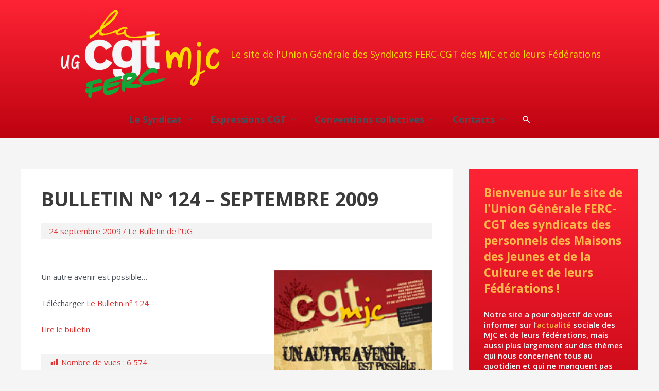

--- FILE ---
content_type: text/html; charset=UTF-8
request_url: https://cgt-mjc.fr/bulletin-n-124-septembre-2009/
body_size: 9858
content:
<!DOCTYPE html><html lang="fr-FR"><head><meta name="google-site-verification" content="TL_GTDforHxpkeaYUo_pSzquFOdtBwGXGqbgmqyKRQk" />  <script async src="https://www.googletagmanager.com/gtag/js?id=UA-38814277-20"></script> <script>window.dataLayer = window.dataLayer || [];
  function gtag(){dataLayer.push(arguments);}
  gtag('js', new Date());

  gtag('config', 'UA-38814277-20');</script> <meta charset="UTF-8"><meta name="viewport" content="width=device-width, initial-scale=1"><link rel="profile" href="https://gmpg.org/xfn/11"><meta name='robots' content='index, follow, max-image-preview:large, max-snippet:-1, max-video-preview:-1' /><link media="all" href="https://cgt-mjc.fr/wp-content/cache/autoptimize/css/autoptimize_28c4cfad1ef30ec3f004079df28f1736.css" rel="stylesheet" /><title>Bulletin n° 124 - SEPTEMBRE 2009 - UG FERC-CGT MJC</title><link rel="canonical" href="https://cgt-mjc.fr/bulletin-n-124-septembre-2009/" /><meta property="og:locale" content="fr_FR" /><meta property="og:type" content="article" /><meta property="og:title" content="Bulletin n° 124 - SEPTEMBRE 2009 - UG FERC-CGT MJC" /><meta property="og:description" content="Un autre avenir est possible&#8230; Télécharger Le Bulletin n° 124 Lire le bulletin" /><meta property="og:url" content="https://cgt-mjc.fr/bulletin-n-124-septembre-2009/" /><meta property="og:site_name" content="UG FERC-CGT MJC" /><meta property="article:published_time" content="2009-09-24T06:09:02+00:00" /><meta property="article:modified_time" content="2020-04-24T06:09:49+00:00" /><meta property="og:image" content="https://cgt-mjc.fr/wp-content/uploads/2020/04/imb124.jpg" /><meta name="twitter:card" content="summary_large_image" /><meta name="twitter:label1" content="Écrit par" /><meta name="twitter:data1" content="Admin_V2" /> <script type="application/ld+json" class="yoast-schema-graph">{"@context":"https://schema.org","@graph":[{"@type":"Organization","@id":"https://cgt-mjc.fr/#organization","name":"UG FERC-CGT MJC","url":"https://cgt-mjc.fr/","sameAs":[],"logo":{"@type":"ImageObject","inLanguage":"fr-FR","@id":"https://cgt-mjc.fr/#/schema/logo/image/","url":"https://cgt-mjc.fr/wp-content/uploads/2020/05/logo_ferc_cgt_mjc_2020.jpg","contentUrl":"https://cgt-mjc.fr/wp-content/uploads/2020/05/logo_ferc_cgt_mjc_2020.jpg","width":838,"height":474,"caption":"UG FERC-CGT MJC"},"image":{"@id":"https://cgt-mjc.fr/#/schema/logo/image/"}},{"@type":"WebSite","@id":"https://cgt-mjc.fr/#website","url":"https://cgt-mjc.fr/","name":"UG FERC-CGT MJC","description":"Le site de l&#039;Union Générale des Syndicats FERC-CGT des MJC et de leurs Fédérations","publisher":{"@id":"https://cgt-mjc.fr/#organization"},"potentialAction":[{"@type":"SearchAction","target":{"@type":"EntryPoint","urlTemplate":"https://cgt-mjc.fr/?s={search_term_string}"},"query-input":"required name=search_term_string"}],"inLanguage":"fr-FR"},{"@type":"ImageObject","inLanguage":"fr-FR","@id":"https://cgt-mjc.fr/bulletin-n-124-septembre-2009/#primaryimage","url":"https://cgt-mjc.fr/wp-content/uploads/2020/04/imb124.jpg","contentUrl":"https://cgt-mjc.fr/wp-content/uploads/2020/04/imb124.jpg"},{"@type":"WebPage","@id":"https://cgt-mjc.fr/bulletin-n-124-septembre-2009/#webpage","url":"https://cgt-mjc.fr/bulletin-n-124-septembre-2009/","name":"Bulletin n° 124 - SEPTEMBRE 2009 - UG FERC-CGT MJC","isPartOf":{"@id":"https://cgt-mjc.fr/#website"},"primaryImageOfPage":{"@id":"https://cgt-mjc.fr/bulletin-n-124-septembre-2009/#primaryimage"},"datePublished":"2009-09-24T06:09:02+00:00","dateModified":"2020-04-24T06:09:49+00:00","breadcrumb":{"@id":"https://cgt-mjc.fr/bulletin-n-124-septembre-2009/#breadcrumb"},"inLanguage":"fr-FR","potentialAction":[{"@type":"ReadAction","target":["https://cgt-mjc.fr/bulletin-n-124-septembre-2009/"]}]},{"@type":"BreadcrumbList","@id":"https://cgt-mjc.fr/bulletin-n-124-septembre-2009/#breadcrumb","itemListElement":[{"@type":"ListItem","position":1,"name":"Accueil","item":"https://cgt-mjc.fr/"},{"@type":"ListItem","position":2,"name":"Bulletin n° 124 &#8211; SEPTEMBRE 2009"}]},{"@type":"Article","@id":"https://cgt-mjc.fr/bulletin-n-124-septembre-2009/#article","isPartOf":{"@id":"https://cgt-mjc.fr/bulletin-n-124-septembre-2009/#webpage"},"author":{"@id":"https://cgt-mjc.fr/#/schema/person/c322a7f120bb2407a9ee67279fd2b772"},"headline":"Bulletin n° 124 &#8211; SEPTEMBRE 2009","datePublished":"2009-09-24T06:09:02+00:00","dateModified":"2020-04-24T06:09:49+00:00","mainEntityOfPage":{"@id":"https://cgt-mjc.fr/bulletin-n-124-septembre-2009/#webpage"},"wordCount":18,"publisher":{"@id":"https://cgt-mjc.fr/#organization"},"image":{"@id":"https://cgt-mjc.fr/bulletin-n-124-septembre-2009/#primaryimage"},"thumbnailUrl":"https://cgt-mjc.fr/wp-content/uploads/2020/04/imb124.jpg","articleSection":["Le Bulletin de l'UG"],"inLanguage":"fr-FR"},{"@type":"Person","@id":"https://cgt-mjc.fr/#/schema/person/c322a7f120bb2407a9ee67279fd2b772","name":"Admin_V2","image":{"@type":"ImageObject","inLanguage":"fr-FR","@id":"https://cgt-mjc.fr/#/schema/person/image/","url":"https://secure.gravatar.com/avatar/4bb30a3a64e9a1877c7b548cee54210e?s=96&d=mm&r=g","contentUrl":"https://secure.gravatar.com/avatar/4bb30a3a64e9a1877c7b548cee54210e?s=96&d=mm&r=g","caption":"Admin_V2"},"sameAs":["https://www.cgt-mjc.fr/wp2020"]}]}</script> <link rel='dns-prefetch' href='//static.addtoany.com' /><link rel='dns-prefetch' href='//fonts.googleapis.com' /><link rel='dns-prefetch' href='//s.w.org' /><link rel="alternate" type="application/rss+xml" title="UG FERC-CGT MJC &raquo; Flux" href="https://cgt-mjc.fr/feed/" /> <script>window._wpemojiSettings = {"baseUrl":"https:\/\/s.w.org\/images\/core\/emoji\/14.0.0\/72x72\/","ext":".png","svgUrl":"https:\/\/s.w.org\/images\/core\/emoji\/14.0.0\/svg\/","svgExt":".svg","source":{"concatemoji":"https:\/\/cgt-mjc.fr\/wp-includes\/js\/wp-emoji-release.min.js?ver=6.0.11"}};
/*! This file is auto-generated */
!function(e,a,t){var n,r,o,i=a.createElement("canvas"),p=i.getContext&&i.getContext("2d");function s(e,t){var a=String.fromCharCode,e=(p.clearRect(0,0,i.width,i.height),p.fillText(a.apply(this,e),0,0),i.toDataURL());return p.clearRect(0,0,i.width,i.height),p.fillText(a.apply(this,t),0,0),e===i.toDataURL()}function c(e){var t=a.createElement("script");t.src=e,t.defer=t.type="text/javascript",a.getElementsByTagName("head")[0].appendChild(t)}for(o=Array("flag","emoji"),t.supports={everything:!0,everythingExceptFlag:!0},r=0;r<o.length;r++)t.supports[o[r]]=function(e){if(!p||!p.fillText)return!1;switch(p.textBaseline="top",p.font="600 32px Arial",e){case"flag":return s([127987,65039,8205,9895,65039],[127987,65039,8203,9895,65039])?!1:!s([55356,56826,55356,56819],[55356,56826,8203,55356,56819])&&!s([55356,57332,56128,56423,56128,56418,56128,56421,56128,56430,56128,56423,56128,56447],[55356,57332,8203,56128,56423,8203,56128,56418,8203,56128,56421,8203,56128,56430,8203,56128,56423,8203,56128,56447]);case"emoji":return!s([129777,127995,8205,129778,127999],[129777,127995,8203,129778,127999])}return!1}(o[r]),t.supports.everything=t.supports.everything&&t.supports[o[r]],"flag"!==o[r]&&(t.supports.everythingExceptFlag=t.supports.everythingExceptFlag&&t.supports[o[r]]);t.supports.everythingExceptFlag=t.supports.everythingExceptFlag&&!t.supports.flag,t.DOMReady=!1,t.readyCallback=function(){t.DOMReady=!0},t.supports.everything||(n=function(){t.readyCallback()},a.addEventListener?(a.addEventListener("DOMContentLoaded",n,!1),e.addEventListener("load",n,!1)):(e.attachEvent("onload",n),a.attachEvent("onreadystatechange",function(){"complete"===a.readyState&&t.readyCallback()})),(e=t.source||{}).concatemoji?c(e.concatemoji):e.wpemoji&&e.twemoji&&(c(e.twemoji),c(e.wpemoji)))}(window,document,window._wpemojiSettings);</script> <link rel='stylesheet' id='astra-google-fonts-css'  href='https://fonts.googleapis.com/css?family=Open+Sans%3A400%2C%2Cnormal%2C300%2C300i%2Ci%2C600%2C600i%2C700%2C700i%2C800%2C800i&#038;display=fallback&#038;ver=3.8.1' media='all' /><link rel='stylesheet' id='dashicons-css'  href='https://cgt-mjc.fr/wp-includes/css/dashicons.min.css?ver=6.0.11' media='all' /> <!--[if IE]> <script src='https://cgt-mjc.fr/wp-content/themes/astra/assets/js/minified/flexibility.min.js?ver=3.8.1' id='astra-flexibility-js'></script> <script id='astra-flexibility-js-after'>flexibility(document.documentElement);</script> <![endif]--> <script id='addtoany-core-js-before'>window.a2a_config=window.a2a_config||{};a2a_config.callbacks=[];a2a_config.overlays=[];a2a_config.templates={};a2a_localize = {
	Share: "Partager",
	Save: "Enregistrer",
	Subscribe: "S'abonner",
	Email: "E-mail",
	Bookmark: "Signet",
	ShowAll: "Montrer tout",
	ShowLess: "Montrer moins",
	FindServices: "Trouver des service(s)",
	FindAnyServiceToAddTo: "Trouver instantan&eacute;ment des services &agrave; ajouter &agrave;",
	PoweredBy: "Propuls&eacute; par",
	ShareViaEmail: "Partager par e-mail",
	SubscribeViaEmail: "S’abonner par e-mail",
	BookmarkInYourBrowser: "Ajouter un signet dans votre navigateur",
	BookmarkInstructions: "Appuyez sur Ctrl+D ou \u2318+D pour mettre cette page en signet",
	AddToYourFavorites: "Ajouter &agrave; vos favoris",
	SendFromWebOrProgram: "Envoyer depuis n’importe quelle adresse e-mail ou logiciel e-mail",
	EmailProgram: "Programme d’e-mail",
	More: "Plus&#8230;",
	ThanksForSharing: "Merci de partager !",
	ThanksForFollowing: "Merci de nous suivre !"
};</script> <script async src='https://static.addtoany.com/menu/page.js' id='addtoany-core-js'></script> <script src='https://cgt-mjc.fr/wp-includes/js/jquery/jquery.min.js?ver=3.6.0' id='jquery-core-js'></script> <link rel="https://api.w.org/" href="https://cgt-mjc.fr/wp-json/" /><link rel="alternate" type="application/json" href="https://cgt-mjc.fr/wp-json/wp/v2/posts/577" /><link rel="EditURI" type="application/rsd+xml" title="RSD" href="https://cgt-mjc.fr/xmlrpc.php?rsd" /><link rel="wlwmanifest" type="application/wlwmanifest+xml" href="https://cgt-mjc.fr/wp-includes/wlwmanifest.xml" /><meta name="generator" content="WordPress 6.0.11" /><link rel='shortlink' href='https://cgt-mjc.fr/?p=577' /><link rel="alternate" type="application/json+oembed" href="https://cgt-mjc.fr/wp-json/oembed/1.0/embed?url=https%3A%2F%2Fcgt-mjc.fr%2Fbulletin-n-124-septembre-2009%2F" /><link rel="alternate" type="text/xml+oembed" href="https://cgt-mjc.fr/wp-json/oembed/1.0/embed?url=https%3A%2F%2Fcgt-mjc.fr%2Fbulletin-n-124-septembre-2009%2F&#038;format=xml" /><link rel="icon" href="https://cgt-mjc.fr/wp-content/uploads/2020/04/cropped-icocgtferc-32x32.jpg" sizes="32x32" /><link rel="icon" href="https://cgt-mjc.fr/wp-content/uploads/2020/04/cropped-icocgtferc-192x192.jpg" sizes="192x192" /><link rel="apple-touch-icon" href="https://cgt-mjc.fr/wp-content/uploads/2020/04/cropped-icocgtferc-180x180.jpg" /><meta name="msapplication-TileImage" content="https://cgt-mjc.fr/wp-content/uploads/2020/04/cropped-icocgtferc-270x270.jpg" /></head><body data-rsssl=1 itemtype='https://schema.org/Blog' itemscope='itemscope' class="post-template-default single single-post postid-577 single-format-standard wp-custom-logo ast-desktop ast-separate-container ast-two-container ast-right-sidebar astra-3.8.1 ast-header-custom-item-inside group-blog ast-blog-single-style-1 ast-single-post ast-inherit-site-logo-transparent ast-normal-title-enabled"><div 
 class="hfeed site" id="page"> <a class="skip-link screen-reader-text" href="#content">Aller au contenu</a><header
 class="site-header header-main-layout-2 ast-primary-menu-enabled ast-logo-title-inline ast-hide-custom-menu-mobile ast-menu-toggle-icon ast-mobile-header-inline" id="masthead" itemtype="https://schema.org/WPHeader" itemscope="itemscope" itemid="#masthead"		><div class="main-header-bar-wrap"><div class="main-header-bar"><div class="ast-container"><div class="ast-flex main-header-container"><div class="site-branding"><div
 class="ast-site-identity" itemtype="https://schema.org/Organization" itemscope="itemscope"			> <span class="site-logo-img"><a href="https://cgt-mjc.fr/" class="custom-logo-link" rel="home"><img width="320" height="181" src="https://cgt-mjc.fr/wp-content/uploads/2020/05/logo_ferc_cgt_mjc_2020-320x181.png" class="custom-logo" alt="UG FERC-CGT MJC" srcset="https://cgt-mjc.fr/wp-content/uploads/2020/05/logo_ferc_cgt_mjc_2020-320x181.png 320w, https://cgt-mjc.fr/wp-content/uploads/2020/05/logo_ferc_cgt_mjc_2020-300x170.png 300w, https://cgt-mjc.fr/wp-content/uploads/2020/05/logo_ferc_cgt_mjc_2020-768x435.png 768w, https://cgt-mjc.fr/wp-content/uploads/2020/05/logo_ferc_cgt_mjc_2020.png 770w" sizes="(max-width: 320px) 100vw, 320px" /></a></span><div class="ast-site-title-wrap"><p class="site-description" itemprop="description"> Le site de l&#039;Union Générale des Syndicats FERC-CGT des MJC et de leurs Fédérations</p></div></div></div><div class="ast-mobile-menu-buttons"><div class="ast-button-wrap"> <button type="button" class="menu-toggle main-header-menu-toggle  ast-mobile-menu-buttons-minimal "  aria-controls='primary-menu' aria-expanded='false'> <span class="screen-reader-text">Menu principal</span> <span class="ast-icon icon-menu-bars"><span class="menu-toggle-icon"></span></span> </button></div></div><div class="ast-main-header-bar-alignment"><div class="main-header-bar-navigation"><nav class="site-navigation ast-flex-grow-1 navigation-accessibility" id="primary-site-navigation" aria-label="Navigation du site" itemtype="https://schema.org/SiteNavigationElement" itemscope="itemscope"><div class="main-navigation"><ul id="primary-menu" class="main-header-menu ast-menu-shadow ast-nav-menu ast-flex ast-justify-content-flex-end  submenu-with-border"><li id="menu-item-560" class="menu-item menu-item-type-custom menu-item-object-custom menu-item-has-children menu-item-560"><a href="#" class="menu-link">Le Syndicat</a><button class="ast-menu-toggle" aria-expanded="false"><span class="screen-reader-text">Permutateur de Menu</span><span class="ast-icon icon-arrow"></span></button><ul class="sub-menu"><li id="menu-item-330" class="menu-item menu-item-type-taxonomy menu-item-object-category menu-item-has-children menu-item-330"><a href="https://cgt-mjc.fr/category/syndicat/qui-sommes-nous/" class="menu-link">Qui sommes-nous ?</a><button class="ast-menu-toggle" aria-expanded="false"><span class="screen-reader-text">Permutateur de Menu</span><span class="ast-icon icon-arrow"></span></button><ul class="sub-menu"><li id="menu-item-340" class="menu-item menu-item-type-post_type menu-item-object-post menu-item-340"><a href="https://cgt-mjc.fr/le-syndicat-cgt-mjc/" class="menu-link">L’Union Générale FERC-CGT</a></li><li id="menu-item-341" class="menu-item menu-item-type-post_type menu-item-object-post menu-item-341"><a href="https://cgt-mjc.fr/les-contacts-en-region/" class="menu-link">Les contacts en région</a></li></ul></li><li id="menu-item-329" class="menu-item menu-item-type-taxonomy menu-item-object-category menu-item-329"><a href="https://cgt-mjc.fr/category/syndicat/notre-actualite/" class="menu-link">Notre actualité</a></li><li id="menu-item-345" class="menu-item menu-item-type-post_type menu-item-object-post current-post-parent menu-item-345"><a href="https://cgt-mjc.fr/adherer/" class="menu-link">Adhérer</a></li><li id="menu-item-346" class="menu-item menu-item-type-post_type menu-item-object-post menu-item-346"><a href="https://cgt-mjc.fr/contactez-nous/" class="menu-link">Nous Contacter</a></li><li id="menu-item-793" class="menu-item menu-item-type-taxonomy menu-item-object-category menu-item-793"><a href="https://cgt-mjc.fr/category/syndicat/galerie/" class="menu-link">Galerie</a></li><li id="menu-item-351" class="menu-item menu-item-type-post_type menu-item-object-post menu-item-351"><a href="https://cgt-mjc.fr/liens/" class="menu-link">Liens</a></li></ul></li><li id="menu-item-659" class="menu-item menu-item-type-custom menu-item-object-custom menu-item-has-children menu-item-659"><a href="#" class="menu-link">Expressions CGT</a><button class="ast-menu-toggle" aria-expanded="false"><span class="screen-reader-text">Permutateur de Menu</span><span class="ast-icon icon-arrow"></span></button><ul class="sub-menu"><li id="menu-item-315" class="menu-item menu-item-type-taxonomy menu-item-object-category current-post-ancestor current-menu-parent current-post-parent menu-item-315"><a href="https://cgt-mjc.fr/category/expressions-cgt/le-bulletin-de-lug/" class="menu-link">Les Bulletins de l&rsquo;UG</a></li><li id="menu-item-313" class="menu-item menu-item-type-taxonomy menu-item-object-category menu-item-313"><a href="https://cgt-mjc.fr/category/expressions-cgt/declarations-ferc/" class="menu-link">Les Déclarations FERC</a></li><li id="menu-item-658" class="menu-item menu-item-type-custom menu-item-object-custom menu-item-has-children menu-item-658"><a href="#" class="menu-link">Nos revendications</a><button class="ast-menu-toggle" aria-expanded="false"><span class="screen-reader-text">Permutateur de Menu</span><span class="ast-icon icon-arrow"></span></button><ul class="sub-menu"><li id="menu-item-661" class="menu-item menu-item-type-post_type menu-item-object-post menu-item-661"><a href="https://cgt-mjc.fr/plateforme/" class="menu-link">La plateforme revendicative</a></li><li id="menu-item-665" class="menu-item menu-item-type-post_type menu-item-object-post menu-item-665"><a href="https://cgt-mjc.fr/prioritaire/" class="menu-link">Les revendications prioritaires</a></li></ul></li><li id="menu-item-350" class="menu-item menu-item-type-post_type menu-item-object-post menu-item-350"><a href="https://cgt-mjc.fr/liens-expression-cgt/" class="menu-link">Liens</a></li></ul></li><li id="menu-item-668" class="menu-item menu-item-type-custom menu-item-object-custom menu-item-has-children menu-item-668"><a href="#" class="menu-link">Conventions collectives</a><button class="ast-menu-toggle" aria-expanded="false"><span class="screen-reader-text">Permutateur de Menu</span><span class="ast-icon icon-arrow"></span></button><ul class="sub-menu"><li id="menu-item-669" class="menu-item menu-item-type-post_type menu-item-object-post menu-item-669"><a href="https://cgt-mjc.fr/presentation-494384/" class="menu-link">Présentation</a></li><li id="menu-item-671" class="menu-item menu-item-type-custom menu-item-object-custom menu-item-has-children menu-item-671"><a href="#" class="menu-link">La convention collective FR/FFMJC de 1972</a><button class="ast-menu-toggle" aria-expanded="false"><span class="screen-reader-text">Permutateur de Menu</span><span class="ast-icon icon-arrow"></span></button><ul class="sub-menu"><li id="menu-item-672" class="menu-item menu-item-type-post_type menu-item-object-post menu-item-672"><a href="https://cgt-mjc.fr/la-convention-collective-fr-ffmjc-de-1972/" class="menu-link">La Convention</a></li><li id="menu-item-677" class="menu-item menu-item-type-post_type menu-item-object-post menu-item-677"><a href="https://cgt-mjc.fr/les-textes-de-la-convention/" class="menu-link">Les textes de la convention</a></li><li id="menu-item-304" class="menu-item menu-item-type-taxonomy menu-item-object-category menu-item-304"><a href="https://cgt-mjc.fr/category/les-conventions-collectives/la-convention-collective-fr-ffmjc-de-1972/les-avenants-a-la-cc-72/" class="menu-link">Les avenants</a></li></ul></li><li id="menu-item-705" class="menu-item menu-item-type-custom menu-item-object-custom menu-item-has-children menu-item-705"><a href="#" class="menu-link">La Convention Collective Nationale de l&rsquo;animation</a><button class="ast-menu-toggle" aria-expanded="false"><span class="screen-reader-text">Permutateur de Menu</span><span class="ast-icon icon-arrow"></span></button><ul class="sub-menu"><li id="menu-item-706" class="menu-item menu-item-type-post_type menu-item-object-post menu-item-706"><a href="https://cgt-mjc.fr/convention-de-lanimation/" class="menu-link">La Convention</a></li><li id="menu-item-708" class="menu-item menu-item-type-post_type menu-item-object-post menu-item-708"><a href="https://cgt-mjc.fr/convention-collective-nationale-de-lanimation/" class="menu-link">Les textes</a></li><li id="menu-item-302" class="menu-item menu-item-type-taxonomy menu-item-object-category menu-item-302"><a href="https://cgt-mjc.fr/category/les-conventions-collectives/la-convention-collective-nationale-de-lanimation/les-avenants-a-la-convention-collective-nationale-de-lanimation/" class="menu-link">Les avenants</a></li></ul></li><li id="menu-item-307" class="menu-item menu-item-type-taxonomy menu-item-object-category menu-item-307"><a href="https://cgt-mjc.fr/category/les-conventions-collectives/laccord-dentreprise-ffmjc-du-22-mars-2019/" class="menu-link">L&rsquo;accord d&rsquo;entreprise FFMJC du 22 mars 2019</a></li><li id="menu-item-349" class="menu-item menu-item-type-post_type menu-item-object-post menu-item-349"><a href="https://cgt-mjc.fr/?p=67" class="menu-link">Liens</a></li></ul></li><li id="menu-item-776" class="menu-item menu-item-type-custom menu-item-object-custom menu-item-has-children menu-item-776"><a href="#" class="menu-link">Contacts</a><button class="ast-menu-toggle" aria-expanded="false"><span class="screen-reader-text">Permutateur de Menu</span><span class="ast-icon icon-arrow"></span></button><ul class="sub-menu"><li id="menu-item-777" class="menu-item menu-item-type-post_type menu-item-object-post menu-item-777"><a href="https://cgt-mjc.fr/les-contacts-en-region/" class="menu-link">Les contacts en région</a></li><li id="menu-item-778" class="menu-item menu-item-type-post_type menu-item-object-post menu-item-778"><a href="https://cgt-mjc.fr/contactez-nous/" class="menu-link">Nous contacter</a></li></ul></li><li class="ast-masthead-custom-menu-items search-custom-menu-item"><div class="ast-search-menu-icon slide-search" ><form role="search" method="get" class="search-form" action="https://cgt-mjc.fr/"> <label> <span class="screen-reader-text">Rechercher :</span> <input type="search" class="search-field"  placeholder="Rechercher…" value="" name="s" tabindex="-1"> </label></form><div class="ast-search-icon"> <a class="slide-search astra-search-icon" aria-label="Lien de l’icône de recherche" href="#"> <span class="screen-reader-text">Rechercher</span> <span class="ast-icon icon-search"></span> </a></div></div></li></ul></div></nav></div></div></div></div></div></div></header><div id="content" class="site-content"><div class="ast-container"><div id="primary" class="content-area primary"><main id="main" class="site-main"><article
class="post-577 post type-post status-publish format-standard hentry category-le-bulletin-de-lug ast-article-single" id="post-577" itemtype="https://schema.org/CreativeWork" itemscope="itemscope"><div class="ast-post-format- ast-no-thumb single-layout-1"><header class="entry-header ast-no-thumbnail"><div class="ast-single-post-order"><h1 class="entry-title" itemprop="headline">Bulletin n° 124 &#8211; SEPTEMBRE 2009</h1><div class="entry-meta"><span class="posted-on"><span class="published" itemprop="datePublished"> 24 septembre 2009</span><span class="updated" itemprop="dateModified"> 24 avril 2020</span></span> / <span class="cat-links"><a href="https://cgt-mjc.fr/category/expressions-cgt/le-bulletin-de-lug/" rel="category tag">Le Bulletin de l'UG</a></span></div></div></header><div class="entry-content clear"
 itemprop="text"	><p class="accroche"><img class=" wp-image-578 alignright" src="https://cgt-mjc.fr/wp-content/uploads/2020/04/imb124.jpg" alt="" width="308" height="436" />Un autre avenir est possible&#8230;</p><p>Télécharger <a href="https://cgt-mjc.fr/wp-content/uploads/2020/04/cgt_mag_124.pdf">Le Bulletin n° 124</a></p><p><a href="http://fr.calameo.com/read/000031737abba899b3102" target="_blank" rel="noopener noreferrer">Lire le bulletin</a></p><div class="post-views post-577 entry-meta"> <span class="post-views-icon dashicons dashicons-chart-bar"></span> <span class="post-views-label">Nombre de vues : </span> <span class="post-views-count">6 574</span></div><div class="addtoany_share_save_container addtoany_content addtoany_content_bottom"><div class="a2a_kit a2a_kit_size_32 addtoany_list" data-a2a-url="https://cgt-mjc.fr/bulletin-n-124-septembre-2009/" data-a2a-title="Bulletin n° 124 – SEPTEMBRE 2009"><a class="a2a_button_facebook" href="https://www.addtoany.com/add_to/facebook?linkurl=https%3A%2F%2Fcgt-mjc.fr%2Fbulletin-n-124-septembre-2009%2F&amp;linkname=Bulletin%20n%C2%B0%20124%20%E2%80%93%20SEPTEMBRE%202009" title="Facebook" rel="nofollow noopener" target="_blank"></a><a class="a2a_button_twitter" href="https://www.addtoany.com/add_to/twitter?linkurl=https%3A%2F%2Fcgt-mjc.fr%2Fbulletin-n-124-septembre-2009%2F&amp;linkname=Bulletin%20n%C2%B0%20124%20%E2%80%93%20SEPTEMBRE%202009" title="Twitter" rel="nofollow noopener" target="_blank"></a><a class="a2a_button_email" href="https://www.addtoany.com/add_to/email?linkurl=https%3A%2F%2Fcgt-mjc.fr%2Fbulletin-n-124-septembre-2009%2F&amp;linkname=Bulletin%20n%C2%B0%20124%20%E2%80%93%20SEPTEMBRE%202009" title="Email" rel="nofollow noopener" target="_blank"></a><a class="a2a_button_print" href="https://www.addtoany.com/add_to/print?linkurl=https%3A%2F%2Fcgt-mjc.fr%2Fbulletin-n-124-septembre-2009%2F&amp;linkname=Bulletin%20n%C2%B0%20124%20%E2%80%93%20SEPTEMBRE%202009" title="Print" rel="nofollow noopener" target="_blank"></a><a class="a2a_dd addtoany_share_save addtoany_share" href="https://www.addtoany.com/share"></a></div></div></div></div></article><nav class="navigation post-navigation" role="navigation" aria-label="Publications"> <span class="screen-reader-text">Navigation de l’article</span><div class="nav-links"><div class="nav-previous"><a href="https://cgt-mjc.fr/avenant-ccna-n129-et-130-du-14-09-09/" rel="prev"><span class="ast-left-arrow">&larr;</span> Article précédent</a></div><div class="nav-next"><a href="https://cgt-mjc.fr/courriel122/" rel="next">Article suivant <span class="ast-right-arrow">&rarr;</span></a></div></div></nav></main></div><div class="widget-area secondary" id="secondary" itemtype="https://schema.org/WPSideBar" itemscope="itemscope"><div class="sidebar-main" ><aside id="black-studio-tinymce-3" class="widget widget_black_studio_tinymce"><div class="textwidget"><p><strong>Bienvenue sur le site de l'Union Générale FERC-CGT des syndicats des personnels des Maisons des Jeunes et de la Culture et de leurs Fédérations !</strong><br /> Notre site a pour objectif de vous informer sur l’<a href="https://cgt-mjc.fr/category/syndicat/notre-actualite/">actualité</a> sociale des MJC et de leurs fédérations, mais aussi plus largement sur des thèmes qui nous concernent tous au quotidien et qui ne manquent pas de nous interroger, voire de <a href="https://cgt-mjc.fr/adherer/">nous mobiliser</a>. Vous pouvez évidemment <a href="https://cgt-mjc.fr/contactez-nous/">nous écrire</a>. Nous attendons vos commentaires, suggestions et remarques…</p></div></aside><aside id="black-studio-tinymce-4" class="widget widget_black_studio_tinymce"><h2 class="widget-title">Adhérer à la CGT</h2><div class="textwidget"><p><a href="https://cgt-mjc.fr/adherer/"><img class="alignnone size-full wp-image-1388" src="https://cgt-mjc.fr/wp-content/uploads/2020/05/imgadherer03.jpg" alt="" width="600" height="898" /></a></p></div></aside><aside id="search-2" class="widget widget_search"><form role="search" method="get" class="search-form" action="https://cgt-mjc.fr/"> <label> <span class="screen-reader-text">Rechercher :</span> <input type="search" class="search-field"  placeholder="Rechercher…" value="" name="s" tabindex="-1"> </label> <input type="submit" class="search-submit" value="Rechercher"></form></aside><aside id="recent-posts-2" class="widget widget_recent_entries"><h2 class="widget-title">Dernières actus&#8230;</h2><nav aria-label="Dernières actus&#8230;"><ul><li> <a href="https://cgt-mjc.fr/le-bulletin-n-139-septembre-2020/">Le Bulletin n° 139 &#8211; septembre 2020</a></li><li> <a href="https://cgt-mjc.fr/rapport-de-constat-sur-la-gestion-comptable-du-cne-de-la-ffmjc/">Rapport de constat sur la gestion comptable du CNE de la FFMJC</a></li><li> <a href="https://cgt-mjc.fr/non-a-la-baisse-des-salaires-dans-lanimation/">Non à la baisse des salaires dans l&rsquo;Animation !</a></li><li> <a href="https://cgt-mjc.fr/le-16-juin-avec-la-ferc-cgt-plus-que-le-soutien-vive-laction/">Le 16 juin, avec la FERC-CGT : Plus que le soutien, vive l&rsquo;action !</a></li><li> <a href="https://cgt-mjc.fr/lettre-ouverte-au-president-de-la-republique/">Lettre ouverte au président de la République</a></li><li> <a href="https://cgt-mjc.fr/la-crise-du-coronavirus-et-les-droits-des-salaries/">La crise du coronavirus et les droits des salariés</a></li><li> <a href="https://cgt-mjc.fr/raconte-ton-deconfinement/">Raconte ton déconfinement</a></li><li> <a href="https://cgt-mjc.fr/reprise-du-travail-et-covid-19-un-kit-militant/">Reprise du travail et COVID-19 : un kit militant</a></li><li> <a href="https://cgt-mjc.fr/covid-19-prevention-et-travail/">Covid-19 : prévention et travail</a></li><li> <a href="https://cgt-mjc.fr/communication-des-elus-cgt-du-cse-de-la-ffmjc-du-8-avril-2020/">Communication des élus CGT du CSE de la FFMJC du 8 avril 2020</a></li></ul></nav></aside></div></div></div></div><footer
 class="site-footer" id="colophon" itemtype="https://schema.org/WPFooter" itemscope="itemscope" itemid="#colophon"		><div class="ast-small-footer footer-sml-layout-1"><div class="ast-footer-overlay"><div class="ast-container"><div class="ast-small-footer-wrap" ><div class="ast-small-footer-section ast-small-footer-section-1" > Copyright © 2026 <span class="ast-footer-site-title">UG FERC-CGT MJC</span> |  Fièrement propulsé par <a href="https://fr.wordpress.org/" target="_blank">Wordpress</a> &amp; vitaminé par <a href="https://www.creav2.com" target="_blank">#V2</a></div></div></div></div></div></footer></div><div id="wpfront-scroll-top-container"> <img src="https://cgt-mjc.fr/wp-content/plugins/wpfront-scroll-top/images/icons/1.png" alt="" /></div> <script type="text/javascript">function wpfront_scroll_top_init() {
                if (typeof wpfront_scroll_top === "function" && typeof jQuery !== "undefined") {
                    wpfront_scroll_top({"scroll_offset":100,"button_width":0,"button_height":0,"button_opacity":0.8,"button_fade_duration":200,"scroll_duration":400,"location":1,"marginX":20,"marginY":20,"hide_iframe":false,"auto_hide":false,"auto_hide_after":2,"button_action":"top","button_action_element_selector":"","button_action_container_selector":"html, body","button_action_element_offset":0});
                } else {
                    setTimeout(wpfront_scroll_top_init, 100);
                }
            }
            wpfront_scroll_top_init();</script> <script id='astra-theme-js-js-extra'>var astra = {"break_point":"921","isRtl":""};</script> <script id='post-views-counter-frontend-js-extra'>var pvcArgsFrontend = {"mode":"js","postID":"577","nonce":"90270ba279","requestURL":"https:\/\/cgt-mjc.fr\/wp-admin\/admin-ajax.php"};</script> <script>/(trident|msie)/i.test(navigator.userAgent)&&document.getElementById&&window.addEventListener&&window.addEventListener("hashchange",function(){var t,e=location.hash.substring(1);/^[A-z0-9_-]+$/.test(e)&&(t=document.getElementById(e))&&(/^(?:a|select|input|button|textarea)$/i.test(t.tagName)||(t.tabIndex=-1),t.focus())},!1);</script> <script type="text/javascript" id="slb_context">if ( !!window.jQuery ) {(function($){$(document).ready(function(){if ( !!window.SLB ) { {$.extend(SLB, {"context":["public","user_guest"]});} }})})(jQuery);}</script> <script defer src="https://cgt-mjc.fr/wp-content/cache/autoptimize/js/autoptimize_f53465574aba0bc878170cbf835615a1.js"></script></body></html>